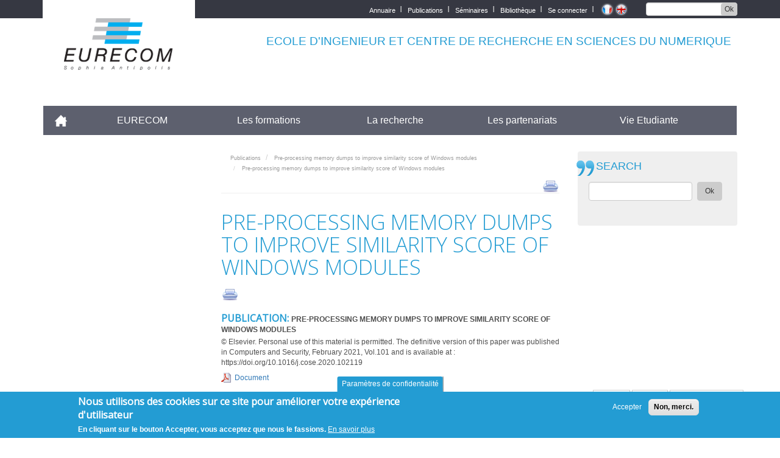

--- FILE ---
content_type: text/html; charset=UTF-8
request_url: https://www.eurecom.fr/fr/publication/6407/copyright
body_size: 15093
content:
<!DOCTYPE html>
<html  lang="fr" dir="ltr" prefix="content: http://purl.org/rss/1.0/modules/content/  dc: http://purl.org/dc/terms/  foaf: http://xmlns.com/foaf/0.1/  og: http://ogp.me/ns#  rdfs: http://www.w3.org/2000/01/rdf-schema#  schema: http://schema.org/  sioc: http://rdfs.org/sioc/ns#  sioct: http://rdfs.org/sioc/types#  skos: http://www.w3.org/2004/02/skos/core#  xsd: http://www.w3.org/2001/XMLSchema# ">
  <head>
    <meta charset="utf-8" />
<meta name="Generator" content="Drupal 9 (https://www.drupal.org)" />
<meta name="MobileOptimized" content="width" />
<meta name="HandheldFriendly" content="true" />
<meta name="viewport" content="width=device-width, initial-scale=1.0" />
<style>div#sliding-popup, div#sliding-popup .eu-cookie-withdraw-banner, .eu-cookie-withdraw-tab {background: #239CD3} div#sliding-popup.eu-cookie-withdraw-wrapper { background: transparent; } #sliding-popup h1, #sliding-popup h2, #sliding-popup h3, #sliding-popup p, #sliding-popup label, #sliding-popup div, .eu-cookie-compliance-more-button, .eu-cookie-compliance-secondary-button, .eu-cookie-withdraw-tab { color: #ffffff;} .eu-cookie-withdraw-tab { border-color: #ffffff;}</style>
<link rel="icon" href="/fr/publication/6407/themes/custom/eurecom/favicon.ico" type="image/vnd.microsoft.icon" />
<link rel="alternate" hreflang="fr" href="https://www.eurecom.fr/fr/publication/6407" />
<link rel="alternate" hreflang="en" href="https://www.eurecom.fr/en/publication/6407" />
<link rel="canonical" href="https://www.eurecom.fr/fr/publication/6407" />
<link rel="shortlink" href="https://www.eurecom.fr/fr/node/4901670" />
<script src="/fr/publication/6407/sites/default/files/google_tag/eurecom_gtm_5qzphk2/google_tag.script.js?t8vc7f" defer></script>

    <title>Pre-processing memory dumps to improve similarity score of Windows modules | EURECOM</title>
    <link rel="stylesheet" media="all" href="/fr/publication/6407/core/modules/system/css/components/align.module.css?t8vc7f" />
<link rel="stylesheet" media="all" href="/fr/publication/6407/core/modules/system/css/components/fieldgroup.module.css?t8vc7f" />
<link rel="stylesheet" media="all" href="/fr/publication/6407/core/modules/system/css/components/container-inline.module.css?t8vc7f" />
<link rel="stylesheet" media="all" href="/fr/publication/6407/core/modules/system/css/components/clearfix.module.css?t8vc7f" />
<link rel="stylesheet" media="all" href="/fr/publication/6407/core/modules/system/css/components/details.module.css?t8vc7f" />
<link rel="stylesheet" media="all" href="/fr/publication/6407/core/modules/system/css/components/hidden.module.css?t8vc7f" />
<link rel="stylesheet" media="all" href="/fr/publication/6407/core/modules/system/css/components/item-list.module.css?t8vc7f" />
<link rel="stylesheet" media="all" href="/fr/publication/6407/core/modules/system/css/components/js.module.css?t8vc7f" />
<link rel="stylesheet" media="all" href="/fr/publication/6407/core/modules/system/css/components/nowrap.module.css?t8vc7f" />
<link rel="stylesheet" media="all" href="/fr/publication/6407/core/modules/system/css/components/position-container.module.css?t8vc7f" />
<link rel="stylesheet" media="all" href="/fr/publication/6407/core/modules/system/css/components/progress.module.css?t8vc7f" />
<link rel="stylesheet" media="all" href="/fr/publication/6407/core/modules/system/css/components/reset-appearance.module.css?t8vc7f" />
<link rel="stylesheet" media="all" href="/fr/publication/6407/core/modules/system/css/components/resize.module.css?t8vc7f" />
<link rel="stylesheet" media="all" href="/fr/publication/6407/core/modules/system/css/components/sticky-header.module.css?t8vc7f" />
<link rel="stylesheet" media="all" href="/fr/publication/6407/core/modules/system/css/components/system-status-counter.css?t8vc7f" />
<link rel="stylesheet" media="all" href="/fr/publication/6407/core/modules/system/css/components/system-status-report-counters.css?t8vc7f" />
<link rel="stylesheet" media="all" href="/fr/publication/6407/core/modules/system/css/components/system-status-report-general-info.css?t8vc7f" />
<link rel="stylesheet" media="all" href="/fr/publication/6407/core/modules/system/css/components/tablesort.module.css?t8vc7f" />
<link rel="stylesheet" media="all" href="/fr/publication/6407/core/modules/system/css/components/tree-child.module.css?t8vc7f" />
<link rel="stylesheet" media="all" href="/fr/publication/6407/modules/contrib/eu_cookie_compliance/css/eu_cookie_compliance.css?t8vc7f" />
<link rel="stylesheet" media="all" href="/fr/publication/6407/sites/default/files/css/responsive_menu_breakpoint.css?t8vc7f" />
<link rel="stylesheet" media="all" href="/fr/publication/6407/libraries/mmenu/dist/mmenu.css?t8vc7f" />
<link rel="stylesheet" media="all" href="/fr/publication/6407/modules/contrib/responsive_menu/css/responsive_menu.css?t8vc7f" />
<link rel="stylesheet" media="all" href="/fr/publication/6407/modules/contrib/colorbox/styles/default/colorbox_style.css?t8vc7f" />
<link rel="stylesheet" media="all" href="/fr/publication/6407/themes/custom/eurecom/css/style.css?t8vc7f" />
<link rel="stylesheet" media="all" href="/fr/publication/6407/themes/custom/eurecom/dist/css/bootstrap.css?t8vc7f" />
<link rel="stylesheet" media="all" href="/fr/publication/6407/themes/custom/eurecom/css/colors.css?t8vc7f" />
<link rel="stylesheet" media="all" href="/fr/publication/6407/themes/custom/eurecom/css/spacing.css?t8vc7f" />
<link rel="stylesheet" media="all" href="/fr/publication/6407/themes/custom/eurecom/css/typography.css?t8vc7f" />
<link rel="stylesheet" media="all" href="/fr/publication/6407/themes/custom/eurecom/css/sushi.css?t8vc7f" />
<link rel="stylesheet" media="all" href="/fr/publication/6407/themes/custom/eurecom/css/menus.css?t8vc7f" />
<link rel="stylesheet" media="all" href="/fr/publication/6407/themes/custom/eurecom/css/publications.css?t8vc7f" />
<link rel="stylesheet" media="all" href="/fr/publication/6407/themes/custom/eurecom/css/publication-facets.css?t8vc7f" />
<link rel="stylesheet" media="all" href="/fr/publication/6407/themes/custom/eurecom/css/people.css?t8vc7f" />
<link rel="stylesheet" media="all" href="/fr/publication/6407/themes/custom/eurecom/css/override.css?t8vc7f" />
<link rel="stylesheet" media="all" href="/fr/publication/6407/themes/custom/eurecom/dist/css/style.css?t8vc7f" />
<link rel="stylesheet" media="all" href="//fonts.googleapis.com/css?family=Open+Sans:300,400" />
<link rel="stylesheet" media="print" href="/fr/publication/6407/themes/custom/eurecom/css/print.css?t8vc7f" />

    
  </head>
  <body class="path-fr page-node-type-publication has-glyphicons">
    <a href="#main-content" class="visually-hidden focusable skip-link">
      Aller au contenu principal
    </a>
    <noscript><iframe src="https://www.googletagmanager.com/ns.html?id=GTM-5QZPHK2" height="0" width="0" style="display:none;visibility:hidden"></iframe></noscript>
      <div class="dialog-off-canvas-main-canvas" data-off-canvas-main-canvas>
    
<div id="page-wrapper" class="internal-page">
    <div id="page">

    <section class="top-header-page">
                                            <div class="container">
                  <div class="region region-top-header">
    <section class="views-exposed-form block block-views block-views-exposed-filter-blocksite-search-page-1 clearfix" data-drupal-selector="views-exposed-form-site-search-page-1" id="block-exposedformsite-searchpage-1">
  
    

      <form action="/fr/search" method="get" id="views-exposed-form-site-search-page-1" accept-charset="UTF-8">
  <div class="form--inline form-inline clearfix">
  <div class="form-item js-form-item form-type-textfield js-form-type-textfield form-item-search-api-fulltext js-form-item-search-api-fulltext form-group">
      <label for="edit-search-api-fulltext" class="control-label">SEARCH</label>
  
  
  <input data-drupal-selector="edit-search-api-fulltext" class="form-text form-control" type="text" id="edit-search-api-fulltext" name="search_api_fulltext" value="" size="30" maxlength="128" />

  
  
  </div>
<div data-drupal-selector="edit-actions" class="form-actions form-group js-form-wrapper form-wrapper" id="edit-actions"><button data-drupal-selector="edit-submit-site-search" class="button js-form-submit form-submit btn-default btn" type="submit" id="edit-submit-site-search" value="Ok">Ok</button></div>

</div>

</form>

  </section>

<section class="language-switcher-language-url block block-language block-language-blocklanguage-interface clearfix" id="block-selecteurdelangue" role="navigation">
  
    

      <ul class="links"><li hreflang="fr" data-drupal-link-system-path="node/4901670" class="fr"><a href="/fr/publication/6407" class="language-link use-ajax" hreflang="fr" data-drupal-link-system-path="node/4901670" data-dialog-type="colorbox" data-dialog-options="{&quot;width&quot;:75,&quot;dialogClass&quot;:&quot;customE&quot;}">    <img class="language-icon img-responsive" src="/fr/publication/6407/themes/custom/eurecom/flags/fr.png" width="16" height="12" alt="French" title="French" loading="lazy" typeof="foaf:Image" />

</a></li><li hreflang="en" data-drupal-link-system-path="node/4901670" class="en"><a href="/en/publication/6407" class="language-link use-ajax" hreflang="en" data-drupal-link-system-path="node/4901670" data-dialog-type="colorbox" data-dialog-options="{&quot;width&quot;:75,&quot;dialogClass&quot;:&quot;customE&quot;}">    <img class="language-icon img-responsive" src="/fr/publication/6407/themes/custom/eurecom/flags/en.png" width="16" height="12" alt="English" title="English" loading="lazy" typeof="foaf:Image" />

</a></li></ul>
  </section>

<nav role="navigation" aria-labelledby="block-topmenu-menu" id="block-topmenu">
            
  <h2 class="visually-hidden" id="block-topmenu-menu">Top menu</h2>
  

        
              <ul class="menu nav">
                            <li>
        <a href="/fr/directory" data-drupal-link-system-path="directory">Annuaire</a>
                  </li>
                        <li>
        <a href="/fr/publication" data-drupal-link-system-path="publication">Publications</a>
                  </li>
                        <li>
        <a href="/fr/seminar" data-drupal-link-system-path="seminar">Séminaires</a>
                  </li>
                        <li>
        <a href="/fr/vie-etudiante/bibliotheque" data-drupal-link-system-path="node/96">Bibliothèque</a>
                  </li>
                        <li>
        <a href="/fr/user/login" data-drupal-link-system-path="user/login">Se connecter</a>
                  </li>
        </ul>
  


  </nav>

  </div>

              </div>
                          </section>

     <header class="container" role="heading">
                  
              <div class="region region-header">
          <a class="logo navbar-btn pull-left" href="/fr" title="Accueil" rel="home">
      <img src="/fr/themes/custom/eurecom/images/EURECOM_logo_250x118.png" alt="Accueil" />
    </a>
          <p class="navbar-text">ECOLE D'INGENIEUR ET CENTRE DE RECHERCHE EN SCIENCES DU NUMERIQUE</p>
  
  </div>


                       </header>



          <section class="navbar navbar-default container" id="navbar" role="banner">
            <div class="navbar-header">
          <div class="region region-navigation">
    <section id="block-horizontalmenu" class="block block-responsive-menu block-responsive-menu-horizontal-menu clearfix">
  
    

      <nav class="responsive-menu-block-wrapper">
  
              <ul id="horizontal-menu" class="horizontal-menu">
                    <li class="menu-item">
        <a href="/fr" data-drupal-link-system-path="&lt;front&gt;">Accueil</a>
              </li>
                <li class="menu-item menu-item--collapsed">
        <a href="/fr/eurecom/presentation" data-drupal-link-system-path="node/13">EURECOM</a>
              </li>
                <li class="menu-item menu-item--collapsed">
        <a href="/fr/les-formations" data-drupal-link-system-path="node/100">Les formations</a>
              </li>
                <li class="menu-item menu-item--collapsed">
        <a href="/fr/la-recherche" data-drupal-link-system-path="node/148">La recherche</a>
              </li>
                <li class="menu-item menu-item--collapsed">
        <a href="/fr/nos-partenaires/politique-de-partenariat" data-drupal-link-system-path="node/216">Les partenariats</a>
              </li>
                <li class="menu-item menu-item--collapsed">
        <a href="/fr/vie-etudiante" data-drupal-link-system-path="node/9">Vie Etudiante</a>
              </li>
        </ul>
  


</nav>
  </section>

<section id="block-responsivemenumobileicon" class="responsive-menu-toggle-wrapper responsive-menu-toggle block block-responsive-menu block-responsive-menu-toggle clearfix">
  
    

      <a id="toggle-icon" class="toggle responsive-menu-toggle-icon" title="Menu" href="#off-canvas">
  <span class="icon"></span><span class="label">Menu</span>
</a>
  </section>


  </div>

                      </div>

                      </section>
  

          
  <div role="main" class="main-container container js-quickedit-main-content">
    <div class="row">

                              <aside class="col-md-3" role="complementary">
            
          </aside>
              
                  <section class="col-md-6 content">

                                      <div class="highlighted">  <div class="region region-highlighted">
        <ol class="breadcrumb">
          <li >
                  <a href="/fr/publication">Publications</a>
              </li>
          <li >
                  <a href="/fr/publication/6407">Pre-processing memory dumps to improve similarity score of Windows modules</a>
              </li>
          <li  class="active">
                  Pre-processing memory dumps to improve similarity score of Windows modules
              </li>
      </ol>

<section id="block-tools" class="block block-block-content block-block-content1ada5489-8983-4e21-8f8b-98beadc55465 clearfix">
  
    

      
            <div class="field field--name-body field--type-text-with-summary field--label-hidden field--item"><div class="tools"><a class="print" href="javascript:window.print();">print</a></div>
</div>
      
  </section>


  </div>
</div>
                  
                
                
                
                          <a id="main-content"></a>
            <div class="region region-content">
    <div data-drupal-messages-fallback class="hidden"></div>    <h1 class="page-header">
<span>Pre-processing memory dumps to improve similarity score of Windows modules</span>
</h1>

          <article class="copyright-publication">
        
        <a href="javascript:print();" class="print">&nbsp;</a>

      
              <h2> PUBLICATION: 
<span>Pre-processing memory dumps to improve similarity score of Windows modules</span>

        </h2>
            

      
        
       <p>© Elsevier. Personal use of this material is permitted. The definitive version of this paper was published in Computers and Security, February 2021, Vol.101 and is available at : https://doi.org/10.1016/j.cose.2020.102119</p>
        
	     <p><a class="documents document" href="/publication/6407/download/sec-publi-6407.pdf">Document</a></p>
    </article>


  </div>

              </section>

                              <aside class="col-md-3" role="complementary">
              <div class="region region-sidebar-second">
    <section class="views-exposed-form block block-views block-views-exposed-filter-blocksite-search-page-1 clearfix" data-drupal-selector="views-exposed-form-site-search-page-1" id="block-exposedformsite-searchpage-1-2">
  
    

      <form action="/fr/search" method="get" id="views-exposed-form-site-search-page-1" accept-charset="UTF-8">
  <div class="form--inline form-inline clearfix">
  <div class="form-item js-form-item form-type-textfield js-form-type-textfield form-item-search-api-fulltext js-form-item-search-api-fulltext form-group">
      <label for="edit-search-api-fulltext--2" class="control-label">SEARCH</label>
  
  
  <input data-drupal-selector="edit-search-api-fulltext" class="form-text form-control" type="text" id="edit-search-api-fulltext--2" name="search_api_fulltext" value="" size="30" maxlength="128" />

  
  
  </div>
<div data-drupal-selector="edit-actions" class="form-actions form-group js-form-wrapper form-wrapper" id="edit-actions--2"><button data-drupal-selector="edit-submit-site-search-2" class="button js-form-submit form-submit btn-default btn" type="submit" id="edit-submit-site-search--2" value="Ok">Ok</button></div>

</div>

</form>

  </section>


  </div>

          </aside>
                  </div>
  </div>


                            <div class="bottom-page">
              <div class="container">
                  <div class="region region-bottom">
    <nav role="navigation" aria-labelledby="block-bottomlinks-menu" id="block-bottomlinks">
            
  <h2 class="visually-hidden" id="block-bottomlinks-menu">Bottom links</h2>
  

        
              <ul class="menu nav">
                            <li>
        <a href="/fr/acces" data-drupal-link-system-path="node/251">Plan &amp; accès</a>
                  </li>
                        <li>
        <a href="/fr/infos-pratiques">Outils EURECOM</a>
                  </li>
                        <li>
        <a href="/fr/mentions-legales" data-drupal-link-system-path="node/281">Mentions Légales</a>
                  </li>
                        <li>
        <a href="/fr/publication/all" data-drupal-link-system-path="publication/all" class="use-ajax" data-dialog-type="colorbox" data-dialog-options="{&quot;width&quot;:75,&quot;dialogClass&quot;:&quot;customE&quot;}">Les publications</a>
                  </li>
                        <li>
        <a href="/fr/seminar" data-drupal-link-system-path="seminar">Les séminaires</a>
                  </li>
        </ul>
  


  </nav>
<section id="block-mentionslegalesresponsive" class="block block-block-content block-block-content5a711301-8f71-4acb-b541-662d79499ff6 clearfix">
  
    

      
            <div class="field field--name-body field--type-text-with-summary field--label-hidden field--item"><p><a href="/fr/mentions-legales">Mentions Légales</a></p>
</div>
      
  </section>


  </div>

                  <div class="social-links">
                     	<a target="_blank" href="https://www.topuniversities.com/qs-stars#sorting=overall+country=+rating=+order=desc+orderby=uni+search=eurecom" style="position:relative;top:-3px;left:10px;">
                        <img src="/themes/custom/eurecom/images/uni-overall-5star2.png" style="border:1px solid #CCCCCC; background: white">
                      </a>
                      <a target="_blank" href="http://www.mines-telecom.fr" style="position:relative;top:-3px;left:10px;">
                        <img src="/themes/custom/eurecom/images/mines.png" style="border:1px solid #CCCCCC; background: white">
                      </a>
                      <a target="_blank" href="http://www.instituts-carnot.eu/" style="position:relative;top:-3px;left:10px;">
                        <img src="/themes/custom/eurecom/images/carnot.png" style="border:1px solid #CCCCCC; background: white">
                      </a>
                    </div>
              </div>
          </div>
              
      <footer class="footer" role="contentinfo">

        <div id="block-node-0" class="clear-block block block-node container">
          <div class="content"><a href="/rss.xml" class="feed-icon"><img src="/themes/custom/eurecom/images/feed.png" alt="Syndiquer le contenu" title="Syndiquer" width="16" height="16"></a></div>
        </div>

        <div class="container">
              <div class="region region-footer">
    <nav role="navigation" aria-labelledby="block-mainmenufr-3-menu" id="block-mainmenufr-3">
            
  <h2 class="visually-hidden" id="block-mainmenufr-3-menu">Main Menu Final</h2>
  

        
              <ul class="menu nav">
                            <li>
        <a href="/fr" data-drupal-link-system-path="&lt;front&gt;">Accueil</a>
                  </li>
                        <li class="expanded">
            <a href="/fr/eurecom/presentation" class="dropdown-toggle">EURECOM </a>
                                  <ul>
                            <li>
        <a href="/fr/eurecom/presentation" data-drupal-link-system-path="node/13">Présentation</a>
                  </li>
                        <li>
        <a href="/fr/eurecom/espace-presse" data-drupal-link-system-path="node/4801904">Espace presse</a>
                  </li>
                        <li>
        <a href="/fr/eurecom/eurecom-recrute" data-drupal-link-system-path="node/4801600">EURECOM recrute</a>
                  </li>
                        <li>
        <a href="/fr/eurecom-appels-doffres" data-drupal-link-system-path="node/2097178">EURECOM Appels d&#039;offres</a>
                  </li>
        </ul>
  
            </li>
                        <li class="expanded">
            <a href="/fr/les-formations" class="dropdown-toggle">Les formations </a>
                                  <ul>
                            <li>
        <a href="/fr/les-formations/choisir-eurecom" data-drupal-link-system-path="node/332">Choisir EURECOM</a>
                  </li>
                        <li>
        <a href="/fr/les-formations/calendrier-scolarite" data-drupal-link-system-path="node/333">Calendrier académique</a>
                  </li>
                        <li>
        <a href="/fr/les-formations/admission" data-drupal-link-system-path="node/4816178">Admission</a>
                  </li>
                        <li>
        <a href="/fr/les-formations/frais-de-scolarite" data-drupal-link-system-path="node/4828702">Frais de scolarité</a>
                  </li>
                        <li>
        <a href="/fr/les-formations/bourses" data-drupal-link-system-path="node/4788245">Bourses</a>
                  </li>
                        <li>
        <a href="/fr/teaching/cooperation" data-drupal-link-system-path="node/415">Coopération internationale</a>
                  </li>
                        <li>
        <a href="/fr/les-formations/diplome-ingenieur-eurecom" data-drupal-link-system-path="node/1620554">Diplôme Ingénieur EURECOM</a>
                  </li>
                        <li>
        <a href="/fr/les-formations/diplome-dingenieur-specialise-titre-cti-bac6" data-drupal-link-system-path="node/530">Ingénieur Spécialisé</a>
                  </li>
                        <li>
        <a href="/fr/les-formations/master-en-informatique" data-drupal-link-system-path="node/128">Master en Informatique</a>
                  </li>
                        <li>
        <a href="/fr/les-formations/master-en-reseaux-et-telecommunication" data-drupal-link-system-path="node/1620553">Master en Réseaux et Télécommunication</a>
                  </li>
                        <li>
        <a href="/fr/les-formations/european-double-master-degrees" data-drupal-link-system-path="node/1183">Masters européens en double diplome</a>
                  </li>
                        <li>
        <a href="/fr/les-formations/programme-doctoral" data-drupal-link-system-path="node/138">Programme Doctoral</a>
                  </li>
                        <li>
        <a href="/fr/les-formations/metiers-et-debouches" data-drupal-link-system-path="node/146">Métiers et débouchés</a>
                  </li>
                        <li>
        <span>Cours</span>
                  </li>
                        <li>
        <a href="/fr/faq" data-drupal-link-system-path="faq">FAQ</a>
                  </li>
        </ul>
  
            </li>
                        <li class="expanded">
            <a href="/fr/la-recherche" class="dropdown-toggle">La recherche </a>
                                  <ul>
                            <li>
        <a href="/fr/la-recherche/resultats-de-la-recherche" data-drupal-link-system-path="node/152">Résultats de la recherche</a>
                  </li>
                        <li>
        <a href="/fr/la-recherche/departement-data-science" data-drupal-link-system-path="node/176">Département Data Science</a>
                  </li>
                        <li>
        <a href="/fr/la-recherche/departement-systemes-de-communication" data-drupal-link-system-path="node/194">Département Systèmes de communication</a>
                  </li>
                        <li>
        <a href="/fr/la-recherche/departement-securite-numerique" data-drupal-link-system-path="node/164">Département Sécurité numérique</a>
                  </li>
                        <li>
        <a href="/fr/la-recherche/laboratoire-telecom-paris" data-drupal-link-system-path="node/208">Laboratoires Telecom Paris</a>
                  </li>
                        <li>
        <a href="/fr/la-recherche/les-forces-de-recherche" data-drupal-link-system-path="node/377">Les équipes</a>
                  </li>
        </ul>
  
            </li>
                        <li class="expanded">
            <a href="/fr/nos-partenaires/politique-de-partenariat" class="dropdown-toggle">Les partenariats </a>
                                  <ul>
                            <li>
        <a href="/fr/nos-partenaires" data-drupal-link-system-path="node/210">Les membres du GIE EURECOM</a>
                  </li>
                        <li>
        <a href="/fr/nos-partenaires/types-de-collaboration-0" data-drupal-link-system-path="node/411">Types de collaboration</a>
                  </li>
                        <li>
        <a href="/fr/les-partenariats/rencontrez-nos-etudiants" data-drupal-link-system-path="node/4788264">Rencontrez nos étudiants</a>
                  </li>
        </ul>
  
            </li>
                        <li class="expanded">
            <a href="/fr/vie-etudiante" class="dropdown-toggle">Vie Etudiante </a>
                                  <ul>
                            <li>
        <a href="/fr/vie-etudiante" data-drupal-link-system-path="node/9">Guide de l&#039;étudiant</a>
                  </li>
                        <li>
        <a href="/fr/vie-etudiante/bureau-des-eleves" data-drupal-link-system-path="node/74">Vie associative</a>
                  </li>
                        <li>
        <a href="/fr/vie-etudiante/parrains-de-promotion" data-drupal-link-system-path="node/84">Parrains de promotion</a>
                  </li>
                        <li>
        <a href="/fr/vie-etudiante/anciens-eleves" data-drupal-link-system-path="node/88">Anciens élèves</a>
                  </li>
        </ul>
  
            </li>
        </ul>
  


  </nav>

  </div>


        </div>

        <div class="footer-address container">
                <div class="credits">
                  Crédits <a href="http://www.indigen.com" target="_blank">indigen</a>
                </div>
                <span class="vcard" itemscope="" itemtype="http://data-vocabulary.org/Organization">
                  <a class="fn org url" href="http://www.eurecom.fr/" itemprop="name">EURECOM</a><br>
                  <span class="adr" itemprop="address" itemscope="" itemtype="http://data-vocabulary.org/Address"><span class="street-address" itemprop="street-address">Campus SophiaTech, <br>
                  450 Route des Chappes, </span> <span class="postal-code">06410</span> <span class="locality" itemprop="locality">Biot</span>, <span class="country-name">FRANCE</span><br>
                  Tél. : <span class="tel" itemprop="tel">+33 (0)4 93 00 81 00</span> - Fax : +33 (0)4 93 00 82 00<br>
                  <div class="geo">GPS: <span class="geo"><span class="latitude">43.614376</span>, <span class="longitude">7.070450‎</span></span> / <span>+43° 36' 51.75", +7° 4' 13.62"</span></div>
                  </span>
                </span>
            </div>


    </footer>
  
    </div>
</div>

  </div>

    <div class="off-canvas-wrapper"><div id="off-canvas">
              <ul>
                    <li class="menu-item--_43cefba-c908-4aa8-a64e-ecb813504402 menu-name--main-menu-fr">
        <a href="/fr" data-drupal-link-system-path="&lt;front&gt;">Accueil</a>
              </li>
                <li class="menu-item--c75f7584-c5e0-43c8-a4a8-f6caa1abac0b menu-name--main-menu-fr">
        <a href="/fr/eurecom/presentation" data-drupal-link-system-path="node/13">EURECOM</a>
                                <ul>
                    <li class="menu-item--ad77c6ab-9aa3-4ce9-9917-aafadc7351fc menu-name--main-menu-fr">
        <a href="/fr/eurecom/presentation" data-drupal-link-system-path="node/13">Présentation</a>
                                <ul>
                    <li class="menu-item--_39d1dba-0539-4e8b-ab0b-a708d4e267cf menu-name--main-menu-fr">
        <a href="/fr/eurecom/visite-virtuelle" data-drupal-link-system-path="node/104993">Visite virtuelle du campus</a>
              </li>
                <li class="menu-item--bc030738-67be-4aba-9973-b68a77e97221 menu-name--main-menu-fr">
        <a href="/fr/eurecom/presentation/le-mot-du-directeur" data-drupal-link-system-path="node/19">Le mot du directeur</a>
              </li>
                <li class="menu-item--_a61d99b-757a-45d1-be49-27a1a9d5848a menu-name--main-menu-fr">
        <a href="/fr/eurecom/presentation/ouverture-linternational" data-drupal-link-system-path="node/34">Ouverture à l&#039;International</a>
              </li>
                <li class="menu-item--_eb1a57d-2731-491f-8feb-44d1b311848b menu-name--main-menu-fr">
        <a href="/fr/eurecom/presentation/classements-et-reconnaissances" data-drupal-link-system-path="node/598">Classements et reconnaissances</a>
              </li>
                <li class="menu-item--f2f8c5dd-7ddf-4f1d-8324-453ccf5d37a4 menu-name--main-menu-fr">
        <a href="/fr/eurecom/presentation/implantation-sophia-antipolis" data-drupal-link-system-path="node/30">Implantation à Sophia-Antipolis</a>
              </li>
                <li class="menu-item--dcbf1f69-1ed0-45e7-8e7b-ebb4cbaf8c95 menu-name--main-menu-fr">
        <a href="/fr/eurecom/presentation/historique" data-drupal-link-system-path="node/21">Un peu d&#039;histoire</a>
              </li>
                <li class="menu-item--cd94c6ea-3328-469d-84da-5e8ca0ed9c6d menu-name--main-menu-fr">
        <a href="/fr/eurecom/presentation/demarche-qualite" data-drupal-link-system-path="node/4794373">Démarche qualité</a>
              </li>
                <li class="menu-item--_1045def-9c17-4103-9f00-af323ae55efa menu-name--main-menu-fr">
        <a href="/fr/eurecom/presentation/egalite-femmes-hommes" data-drupal-link-system-path="node/1793732">Egalité femmes-hommes</a>
              </li>
                <li class="menu-item--_9280aa3-a269-4153-b2f5-8e7cc2e5eae4 menu-name--main-menu-fr">
        <a href="/fr/eurecom/presentation/politique-handicap" data-drupal-link-system-path="node/3977694">Politique Handicap</a>
              </li>
                <li class="menu-item--_dc71629-acfa-4197-97fe-b66cde20bb52 menu-name--main-menu-fr">
        <a href="/fr/eurecom/presentation/prevenir-les-violences-sexuelles-et-sexistes" data-drupal-link-system-path="node/4799926">Prévention VSS</a>
              </li>
                <li class="menu-item--_0e5f16f-6ead-4065-bb23-ab12928d7336 menu-name--main-menu-fr">
        <a href="/fr/eurecom/presentation/contacts" data-drupal-link-system-path="node/23">Contacts</a>
              </li>
        </ul>
  
              </li>
                <li class="menu-item--_ea7f3dc-1e6d-4945-8ab5-2cb27d243471 menu-name--main-menu-fr">
        <a href="/fr/eurecom/espace-presse" data-drupal-link-system-path="node/4801904">Espace presse</a>
                                <ul>
                    <li class="menu-item--_6cc297b-f5e2-4104-847a-47b4d4560376 menu-name--main-menu-fr">
        <a href="/fr/eurecom/media/reseaux-sociaux-0" title="Réseaux sociaux" data-drupal-link-system-path="node/275">Réseaux sociaux</a>
              </li>
                <li class="menu-item--_eccdf2a-a85d-4386-9d60-d540932c6250 menu-name--main-menu-fr">
        <a href="/fr/eurecom/media/brochures" data-drupal-link-system-path="node/52">Brochures</a>
              </li>
                <li class="menu-item--_fcac71d-1d9c-42ba-9dab-c9ae76aa8c0d menu-name--main-menu-fr">
        <a href="/fr/eurecom/espace-communication/communiques" data-drupal-link-system-path="node/60">Communiqués</a>
              </li>
                <li class="menu-item--_bdd058f-546b-457f-8f23-06a3982c0e87 menu-name--main-menu-fr">
        <a href="/fr/eurecom/media/news" data-drupal-link-system-path="eurecom/media/news">Actualités</a>
              </li>
                <li class="menu-item--d0ab519e-df1d-4c04-b0c7-4d5e1f824d74 menu-name--main-menu-fr">
        <a href="/fr/eurecom/newsroom/eurecom-research-blog" data-drupal-link-system-path="node/4801905">EURECOM Research Blog</a>
              </li>
                <li class="menu-item--_314a3ca-ce2d-4a3f-ad23-c935bf219aaf menu-name--main-menu-fr">
        <a href="/fr/eurecom/newsroom/eurecom-sur-imtech" data-drupal-link-system-path="node/1265">EURECOM on I&#039;MTech Blog</a>
              </li>
        </ul>
  
              </li>
                <li class="menu-item--_9a5c526-0e60-4192-9f30-da6022db22aa menu-name--main-menu-fr">
        <a href="/fr/eurecom/eurecom-recrute" data-drupal-link-system-path="node/4801600">EURECOM recrute</a>
                                <ul>
                    <li class="menu-item--_7e7c922-2aaa-45b3-9a94-8bc420d1e50b menu-name--main-menu-fr">
        <a href="/fr/eurecom/eurecom-recrute/offres-d-emploi" data-drupal-link-system-path="eurecom/eurecom-recrute/offres-d-emploi">Offres d’emploi</a>
              </li>
        </ul>
  
              </li>
                <li class="menu-item--cf50fbe1-7954-4fb0-b4e3-87504470edc6 menu-name--main-menu-fr">
        <a href="/fr/eurecom-appels-doffres" data-drupal-link-system-path="node/2097178">EURECOM Appels d&#039;offres</a>
              </li>
        </ul>
  
              </li>
                <li class="menu-item--_dcef1db-5809-40a2-a9af-a90a20ce3118 menu-name--main-menu-fr">
        <a href="/fr/les-formations" data-drupal-link-system-path="node/100">Les formations</a>
                                <ul>
                    <li class="menu-item--cdf70f5d-d67e-4791-acdb-481215f02857 menu-name--main-menu-fr">
        <a href="/fr/les-formations/choisir-eurecom" data-drupal-link-system-path="node/332">Choisir EURECOM</a>
              </li>
                <li class="menu-item--_0283fb8-e266-4302-98bb-c7fba9cbccca menu-name--main-menu-fr">
        <a href="/fr/les-formations/calendrier-scolarite" data-drupal-link-system-path="node/333">Calendrier académique</a>
              </li>
                <li class="menu-item--_0a6984b-75f4-4923-9682-c87af4eb24e8 menu-name--main-menu-fr">
        <a href="/fr/les-formations/admission" data-drupal-link-system-path="node/4816178">Admission</a>
                                <ul>
                    <li class="menu-item--_80c9ad9-8a9b-42a2-b6f5-3427af4d6f43 menu-name--main-menu-fr">
        <a href="/fr/les-formations/admission/comment-candidater" data-drupal-link-system-path="node/4817122">Comment candidater ?</a>
              </li>
                <li class="menu-item--_da75d9d-60e5-4fc9-a307-fd297c1ee956 menu-name--main-menu-fr">
        <a href="/fr/les-formations/admission/documents-fournir" data-drupal-link-system-path="node/4817123">Documents à fournir</a>
              </li>
                <li class="menu-item--_16042d2-b48e-4f54-9f75-5febb3c73871 menu-name--main-menu-fr">
        <a href="/fr/les-formations/admission/conditions-deligibilite" data-drupal-link-system-path="node/4825725">Conditions d&#039;éligibilité</a>
              </li>
                <li class="menu-item--c2ede1a2-13d5-42b9-8c9c-db80db8d7ea7 menu-name--main-menu-fr">
        <a href="/fr/les-formations/admission/competences-linguistiques-anglais" data-drupal-link-system-path="node/4817109">Compétence linguistique - Anglais</a>
              </li>
                <li class="menu-item--_6f2d75c-6242-4112-9e52-0f3b31086ff3 menu-name--main-menu-fr">
        <a href="/fr/les-formations/admission/competence-linguistique-francais" data-drupal-link-system-path="node/4817121">Compétence linguistique - Français</a>
              </li>
                <li class="menu-item--e6e2a7e4-ef11-47e7-8c33-8dad84e2677b menu-name--main-menu-fr">
        <a href="/fr/les-formations/admission/dates-limites" data-drupal-link-system-path="node/4817110">Candidatures dates limites</a>
              </li>
        </ul>
  
              </li>
                <li class="menu-item--a09a119c-b74a-4778-bd26-e3c273bfd78f menu-name--main-menu-fr">
        <a href="/fr/les-formations/frais-de-scolarite" data-drupal-link-system-path="node/4828702">Frais de scolarité</a>
                                <ul>
                    <li class="menu-item--ee29b5a0-769f-4964-a24a-7a5a300430dc menu-name--main-menu-fr">
        <a href="/fr/les-formations/frais-de-scolarite/echelonnements" data-drupal-link-system-path="node/4828708">Echelonnements</a>
              </li>
        </ul>
  
              </li>
                <li class="menu-item--_ec3b221-148a-476c-83ca-dbaa51b85680 menu-name--main-menu-fr">
        <a href="/fr/les-formations/bourses" data-drupal-link-system-path="node/4788245">Bourses</a>
              </li>
                <li class="menu-item--d4ea2f50-da8f-40fe-88bc-6c711f9a700a menu-name--main-menu-fr">
        <a href="/fr/teaching/cooperation" data-drupal-link-system-path="node/415">Coopération internationale</a>
                                <ul>
                    <li class="menu-item--_1b2f727-81b9-4669-8139-d838e842d740 menu-name--main-menu-fr">
        <a href="/fr/les-formations/cooperation-internationale/programme-erasmus" data-drupal-link-system-path="node/688">Partenaires académiques</a>
              </li>
                <li class="menu-item--_6403ae1-3c7c-4278-a128-15262c9f4451 menu-name--main-menu-fr">
        <a href="/fr/les-formations/cooperation-internationale/venir-eurecom" data-drupal-link-system-path="node/4842981">Venir à EURECOM</a>
              </li>
                <li class="menu-item--da1361dc-8a56-4a87-8b7f-65d3e8ce01e4 menu-name--main-menu-fr">
        <a href="/fr/les-formations/cooperation-internationale/partir-letranger" data-drupal-link-system-path="node/4842982">Partir à l’étranger</a>
              </li>
        </ul>
  
              </li>
                <li class="menu-item--_136312f-ac58-44b8-8469-7aaac9634c63 menu-name--main-menu-fr">
        <a href="/fr/les-formations/diplome-ingenieur-eurecom" data-drupal-link-system-path="node/1620554">Diplôme Ingénieur EURECOM</a>
                                <ul>
                    <li class="menu-item--ecf2f564-9ce9-48bf-b2ff-c9e97ffd907e menu-name--main-menu-fr">
        <a href="/fr/les-formations/diplome-ingenieur-eurecom/admissions-post-prepa" data-drupal-link-system-path="node/1620555">Admissions Post Prépa</a>
              </li>
                <li class="menu-item--_0d411aa-0da6-40c7-a0d5-bdb46478def1 menu-name--main-menu-fr">
        <a href="/fr/les-formations/diplome-ingenieur-eurecom/admissions-paralleles" data-drupal-link-system-path="node/1620556">Admissions parallèles</a>
              </li>
                <li class="menu-item--a0f240b5-f8bc-4e08-a720-cd292893e071 menu-name--main-menu-fr">
        <a href="/fr/les-formations/formation-dingenieur/cursus-6-12-mois" data-drupal-link-system-path="node/257">Cursus 6 - 12 mois</a>
                                <ul>
                    <li class="menu-item--_05d756f-9533-4d0b-a007-260e9854536c menu-name--main-menu-fr">
        <a href="/fr/les-formations/formation-dingenieur/cursus-6-12-mois/filieres" data-drupal-link-system-path="node/292">Filières</a>
                                <ul>
                    <li class="menu-item--_2e8d7a5-36d1-47a1-8454-65c800225a74 menu-name--main-menu-fr">
        <a href="/fr/les-formations/formation-dingenieur/cursus-6-12-mois/filieres" data-drupal-link-system-path="node/292">Cursus libre</a>
              </li>
        </ul>
  
              </li>
        </ul>
  
              </li>
                <li class="menu-item--_633c8ec-1fff-4e74-8adb-7a57fb1ced4b menu-name--main-menu-fr">
        <a href="/fr/les-formations/diplome-ingenieur-eurecom/special-concours-commun" data-drupal-link-system-path="node/646">Spécial Concours Commun</a>
              </li>
                <li class="menu-item--b4b44757-cc7d-4c17-8474-da683877c34e menu-name--main-menu-fr">
        <a href="/fr/les-formations/formation-dingenieur/filieres/data-science" data-drupal-link-system-path="node/285">Filières</a>
                                <ul>
                    <li class="menu-item--_6718c38-2255-437a-9ff5-7475aedcc5f0 menu-name--main-menu-fr">
        <a href="/fr/les-formations/formation-dingenieur/filieres/data-science" data-drupal-link-system-path="node/285">Science des Données</a>
              </li>
                <li class="menu-item--_872b613-96c6-405f-bf5f-9d923ee51f86 menu-name--main-menu-fr">
        <a href="/fr/les-formations/formation-dingenieur/filieres/systemes-embarques" data-drupal-link-system-path="node/288">Systèmes embarqués</a>
              </li>
                <li class="menu-item--_d0a8e24-6975-47b0-87e9-17384806ed53 menu-name--main-menu-fr">
        <a href="/fr/les-formations/formation-dingenieur/filieres/securite-numerique" data-drupal-link-system-path="node/290">Sécurité numérique</a>
              </li>
                <li class="menu-item--dca87edc-02f7-4c9f-bc14-75dc5a814f1b menu-name--main-menu-fr">
        <a href="/fr/les-formations/formation-dingenieur/filieres/linternet-des-objets" data-drupal-link-system-path="node/1394">l’Internet des Objets</a>
              </li>
                <li class="menu-item--fa4bfdbd-5e4c-4baf-b072-bd78d962173a menu-name--main-menu-fr">
        <a href="/fr/les-formations/formation-dingenieur/filieres/systemes-de-communication-intelligents" data-drupal-link-system-path="node/1393">Systèmes de communication intelligents</a>
              </li>
        </ul>
  
              </li>
        </ul>
  
              </li>
                <li class="menu-item--_67b52d5-4feb-4da7-9b2a-ffeedb8d702d menu-name--main-menu-fr">
        <a href="/fr/les-formations/diplome-dingenieur-specialise-titre-cti-bac6" data-drupal-link-system-path="node/530">Ingénieur Spécialisé</a>
                                <ul>
                    <li class="menu-item--_670dd19-8828-468f-8648-b542f0634c74 menu-name--main-menu-fr">
        <a href="/fr/les-formations/ingenieur-specialise/ingenieur-specialise-en-securite-des-systemes-informatiques-et" data-drupal-link-system-path="node/532">Sécurité des Systèmes Informatiques et des Communications</a>
              </li>
        </ul>
  
              </li>
                <li class="menu-item--_593b2ee-eee5-4f04-9023-e905c90f8852 menu-name--main-menu-fr">
        <a href="/fr/les-formations/master-en-informatique" data-drupal-link-system-path="node/128">Master en Informatique</a>
                                <ul>
                    <li class="menu-item--_8f63e42-22a9-46d7-b990-8af586b389be menu-name--main-menu-fr">
        <a href="/fr/les-formations/master-en-informatique/master-en-informatique-parcours-securite-numerique" data-drupal-link-system-path="node/132">Parcours Sécurité Numérique</a>
              </li>
                <li class="menu-item--_af66c67-cee7-4542-b2e3-d583372f72fb menu-name--main-menu-fr">
        <a href="/fr/les-formations/master-en-informatique/master-en-informatique-parcours-securite-numerique-dd-18-mois" data-drupal-link-system-path="node/3809265">Parcours Sécurité Numérique _ DD 18 mois </a>
              </li>
                <li class="menu-item--d679d078-ce0c-441e-bbab-7bd2a0e0489d menu-name--main-menu-fr">
        <a href="/fr/les-formations/master-en-informatique/master-en-informatique-parcours-science-des-donnees" data-drupal-link-system-path="node/881">Parcours Science des Données</a>
              </li>
                <li class="menu-item--_802533c-809e-4227-bb38-7ccaa2a3da03 menu-name--main-menu-fr">
        <a href="/fr/les-formations/master-en-informatique/master-en-informatique-parcours-science-des-donnees-dd-18" data-drupal-link-system-path="node/3809266">Parcours Science des Données _ DD 18 mois </a>
              </li>
        </ul>
  
              </li>
                <li class="menu-item--d73b9cbb-7e11-489c-8050-d7121510623b menu-name--main-menu-fr">
        <a href="/fr/les-formations/master-en-reseaux-et-telecommunication" data-drupal-link-system-path="node/1620553">Master en Réseaux et Télécommunication</a>
                                <ul>
                    <li class="menu-item--_c0ef416-f6ca-4b2b-978c-65ab70cca9d9 menu-name--main-menu-fr">
        <a href="/fr/les-formations/master-en-reseaux-et-telecommunication/master-en-reseaux-et-telecommunication" data-drupal-link-system-path="node/134">Parcours Systèmes de Communication Intelligents</a>
              </li>
                <li class="menu-item--b1aa27c8-a845-46dd-b378-c1cf2a0ce748 menu-name--main-menu-fr">
        <a href="/fr/les-formations/master-en-reseaux-et-telecommunication/master-en-reseaux-et-telecommunication-0" data-drupal-link-system-path="node/3809267">Parcours Systèmes de communication Intelligents _ DD 18 mois </a>
              </li>
                <li class="menu-item--ffa08d3f-869a-4dce-934e-0624485ae33e menu-name--main-menu-fr">
        <a href="/fr/les-formations/master-en-reseaux-et-telecommunication/master-en-reseaux-et-telecommunication-1" data-drupal-link-system-path="node/1089">Parcours Internet des Objets (IoT)</a>
              </li>
                <li class="menu-item--_4702a0b-bc2e-4d03-8ba9-52d6896b4fcb menu-name--main-menu-fr">
        <a href="/fr/les-formations/master-en-reseaux-et-telecommunication/master-en-reseaux-et-telecommunication-2" data-drupal-link-system-path="node/3809268">Parcours Internet des Objets (IoT) _ DD 18 mois </a>
              </li>
        </ul>
  
              </li>
                <li class="menu-item--_7b30656-b311-4ecf-b66a-789e4586a5cb menu-name--main-menu-fr">
        <a href="/fr/les-formations/european-double-master-degrees" data-drupal-link-system-path="node/1183">Masters européens en double diplome</a>
                                <ul>
                    <li class="menu-item--ae748f6f-ae32-4b90-9283-f9a163a15299 menu-name--main-menu-fr">
        <a href="/fr/les-formations/masters-europeens-en-double-diplome/master-en-systemes-autonomes-et-robots" data-drupal-link-system-path="node/1184">Master en Systèmes autonomes - EIT DIGITAL</a>
              </li>
                <li class="menu-item--_7c37a45-e5d2-4d6f-aaf9-3f386188b3f1 menu-name--main-menu-fr">
        <a href="/fr/les-formations/masters-europeens-en-double-diplome/master-en-cybersecurite" data-drupal-link-system-path="node/1181">Master en Cybersécurité - EIT DIGITAL</a>
              </li>
                <li class="menu-item--_cf73fe1-dabe-4683-af21-57a758399e10 menu-name--main-menu-fr">
        <a href="/fr/les-formations/masters-europeens-en-double-diplome/master-en-intelligence-artificielle-et" data-drupal-link-system-path="node/4844360">Master en Intelligence artificielle et informatique affective - EIT DIGITAL</a>
              </li>
                <li class="menu-item--ec5962a8-cdf9-4776-94d1-a1fd98648d3e menu-name--main-menu-fr">
        <a href="/fr/node/1152" data-drupal-link-system-path="node/1152">Master in Security and Cloud Computing (SECCLO) - ERASMUS MUNDUS</a>
              </li>
        </ul>
  
              </li>
                <li class="menu-item--cac07618-2ff2-49bd-8c5b-9bd991f7998e menu-name--main-menu-fr">
        <a href="/fr/les-formations/programme-doctoral" data-drupal-link-system-path="node/138">Programme Doctoral</a>
              </li>
                <li class="menu-item--d9d8d956-2ff0-4a62-912f-4bc446914aba menu-name--main-menu-fr">
        <a href="/fr/les-formations/metiers-et-debouches" data-drupal-link-system-path="node/146">Métiers et débouchés</a>
              </li>
                <li class="menu-item--_bf04111-097c-4656-8cf3-6e3661146945 menu-name--main-menu-fr">
        <span>Cours</span>
                                <ul>
                    <li class="menu-item--viewscourse-listpage-1 menu-name--main-menu-fr">
        <a href="/fr/course-list" data-drupal-link-system-path="course-list">Sélecteur de cours</a>
              </li>
                <li class="menu-item--_a07e63b-a8e6-47c9-9b21-aeb962b05b38 menu-name--main-menu-fr">
        <a href="/fr/les-formations/formation-dingenieur/cours/cours-techniques" data-drupal-link-system-path="node/267">Cours techniques</a>
              </li>
                <li class="menu-item--a9020760-8c81-4832-acfa-7442929a354e menu-name--main-menu-fr">
        <a href="/fr/les-formations/formation-dingenieur/cours/sciences-humaines-et-sociales" data-drupal-link-system-path="node/268">Sciences humaines et sociales</a>
              </li>
        </ul>
  
              </li>
                <li class="menu-item--a3f73601-21f6-40e4-a689-9239666348b1 menu-name--main-menu-fr">
        <a href="/fr/faq" data-drupal-link-system-path="faq">FAQ</a>
              </li>
        </ul>
  
              </li>
                <li class="menu-item--_1bd23d1-3b03-40ed-ab2c-bc13e8340fe5 menu-name--main-menu-fr">
        <a href="/fr/la-recherche" data-drupal-link-system-path="node/148">La recherche</a>
                                <ul>
                    <li class="menu-item--a26a3d25-0e71-4df8-9bc8-d47fae22a7d7 menu-name--main-menu-fr">
        <a href="/fr/la-recherche/resultats-de-la-recherche" data-drupal-link-system-path="node/152">Résultats de la recherche</a>
                                <ul>
                    <li class="menu-item--_0000955-f080-4eef-82e8-63a9d4172a6a menu-name--main-menu-fr">
        <a href="/fr/la-recherche/resultats-de-la-recherche/erc" flyleft data-drupal-link-system-path="node/1084">ERC</a>
              </li>
                <li class="menu-item--b61db763-1bff-4066-b5e5-ce16e9ae061b menu-name--main-menu-fr">
        <a href="/fr/la-recherche/resultats-de-la-recherche/3ia-sophia-antipolis" data-drupal-link-system-path="node/1302">3IA Sophia Antipolis</a>
              </li>
                <li class="menu-item--_6d26535-e6dc-4974-a961-8f8aded54d0a menu-name--main-menu-fr">
        <a href="/fr/la-recherche/resultats-de-la-recherche/les-distinctions" data-drupal-link-system-path="node/158">Les distinctions</a>
              </li>
                <li class="menu-item--dd600553-6dc5-4650-ae9a-1a14e6040d0e menu-name--main-menu-fr">
        <a href="/fr/la-recherche/resultats-de-la-recherche/les-publications" data-drupal-link-system-path="node/154">Les publications</a>
              </li>
                <li class="menu-item--d2ef1c5a-1193-409f-bc59-bbfae92211a5 menu-name--main-menu-fr">
        <a href="/fr/la-recherche/resultats-de-la-recherche/les-theses" data-drupal-link-system-path="node/156">Les thèses</a>
              </li>
                <li class="menu-item--_dcecc97-8698-4228-bb79-4924297ec081 menu-name--main-menu-fr">
        <a href="/fr/la-recherche/resultats-de-la-recherche/les-visiteurs-scientifiques" data-drupal-link-system-path="node/160">Les visiteurs scientifiques</a>
              </li>
                <li class="menu-item--_714dade-bf72-44a5-ade4-46fbf2a7a7de menu-name--main-menu-fr">
        <a href="/fr/la-recherche/resultats-de-la-recherche/valorisations" data-drupal-link-system-path="node/162">Valorisation</a>
              </li>
                <li class="menu-item--_5fccb9d-438c-460b-bbd4-c3da0d219718 menu-name--main-menu-fr">
        <a href="/fr/la-recherche/resultats-de-la-recherche/start-ups" data-drupal-link-system-path="node/527">Start-ups</a>
              </li>
                <li class="menu-item--_3405e08-16a8-4ba4-a01a-4766a0305e94 menu-name--main-menu-fr">
        <a href="/fr/la-recherche/resultats-de-la-recherche/incubateur-tech-forward" data-drupal-link-system-path="node/560">Incubateur Tech Forward</a>
              </li>
        </ul>
  
              </li>
                <li class="menu-item--e031d5c4-d6ea-45ef-b546-b42835b7a75f menu-name--main-menu-fr">
        <a href="/fr/la-recherche/departement-data-science" data-drupal-link-system-path="node/176">Département Data Science</a>
                                <ul>
                    <li class="menu-item--_dc0c64c-b359-44cb-8a44-a42ffa4f8644 menu-name--main-menu-fr">
        <a href="/fr/la-recherche/departement-data-science/annuaire" data-drupal-link-system-path="node/180">Annuaire</a>
              </li>
                <li class="menu-item--_951c820-a587-4682-bfad-7001b140db7d menu-name--main-menu-fr">
        <a href="/fr/la-recherche/departement-data-science/les-publications" data-drupal-link-system-path="node/182">Les publications</a>
              </li>
                <li class="menu-item--_7db7993-c878-42e9-a700-77d0d964c49d menu-name--main-menu-fr">
        <a href="/fr/la-recherche/departement-data-science/les-seminaires" data-drupal-link-system-path="node/192">Les séminaires</a>
              </li>
        </ul>
  
              </li>
                <li class="menu-item--_4c786e0-4b9d-48b8-8d9d-4751f9329011 menu-name--main-menu-fr">
        <a href="/fr/la-recherche/departement-systemes-de-communication" data-drupal-link-system-path="node/194">Département Systèmes de communication</a>
                                <ul>
                    <li class="menu-item--_01d80cc-5e25-4627-b8a5-bbd0a1d77c7d menu-name--main-menu-fr">
        <a href="/fr/la-recherche/departement-communications-mobiles/annuaire" data-drupal-link-system-path="node/198">Annuaire</a>
              </li>
                <li class="menu-item--b172af2d-850a-43b6-a43b-7af8a6e0ec3d menu-name--main-menu-fr">
        <a href="/fr/la-recherche/departement-communications-mobiles/les-publications" data-drupal-link-system-path="node/200">Les publications</a>
              </li>
                <li class="menu-item--_78bb4cd-12dc-4ad8-be1e-e4341ed65d00 menu-name--main-menu-fr">
        <a href="/fr/la-recherche/departement-communications-mobiles/les-seminaires" data-drupal-link-system-path="node/204">Les séminaires</a>
              </li>
                <li class="menu-item--b39ef5ed-6a49-45ec-949c-1c099a0dba7e menu-name--main-menu-fr">
        <a href="/fr/node/931" data-drupal-link-system-path="node/931">OpenAirInterface Alliance</a>
              </li>
        </ul>
  
              </li>
                <li class="menu-item--ff9f99af-64f0-49b8-aa9b-27843e47ef25 menu-name--main-menu-fr">
        <a href="/fr/la-recherche/departement-securite-numerique" data-drupal-link-system-path="node/164">Département Sécurité numérique</a>
                                <ul>
                    <li class="menu-item--fda46f9f-8e06-42e0-9aa0-be51e367e45e menu-name--main-menu-fr">
        <a href="/fr/la-recherche/departement-reseaux-et-securite/annuaire" data-drupal-link-system-path="node/170">Annuaire</a>
              </li>
                <li class="menu-item--_5e438ab-0191-46be-8167-fc211b82e107 menu-name--main-menu-fr">
        <a href="/fr/la-recherche/departement-reseaux-et-securite/les-publications" data-drupal-link-system-path="node/172">Les publications</a>
              </li>
                <li class="menu-item--d807ae7b-0832-48b0-ba9e-f1a657bb0281 menu-name--main-menu-fr">
        <a href="/fr/la-recherche/departement-reseaux-et-securite/les-seminaires" data-drupal-link-system-path="node/174">Les séminaires</a>
              </li>
        </ul>
  
              </li>
                <li class="menu-item--d1afdeb9-50aa-481a-8fec-c52b0091b846 menu-name--main-menu-fr">
        <a href="/fr/la-recherche/laboratoire-telecom-paris" data-drupal-link-system-path="node/208">Laboratoires Telecom Paris</a>
                                <ul>
                    <li class="menu-item--_5f8b6e8-c476-4400-ae71-5aa8dda5a6c1 menu-name--main-menu-fr">
        <a href="/fr/la-recherche/laboratoire-telecom-paris/system-chip" data-drupal-link-system-path="node/240">System on chip</a>
              </li>
                <li class="menu-item--d02ae527-d50b-43f2-9b9a-d0512a609c8e menu-name--main-menu-fr">
        <a href="/fr/la-recherche/laboratoire-telecom-paris/usages" data-drupal-link-system-path="node/242">Usages</a>
              </li>
        </ul>
  
              </li>
                <li class="menu-item--df79d8f1-68f0-490f-818c-39d9acb354c0 menu-name--main-menu-fr">
        <a href="/fr/la-recherche/les-forces-de-recherche" data-drupal-link-system-path="node/377">Les équipes</a>
                                <ul>
                    <li class="menu-item--_c2e424f-af41-464d-8ae2-9f6d4ce7896e menu-name--main-menu-fr">
        <a href="/fr/la-recherche/jeunes-chercheurs" data-drupal-link-system-path="node/375">Jeunes chercheurs</a>
              </li>
        </ul>
  
              </li>
        </ul>
  
              </li>
                <li class="menu-item--d5ebbd03-19d1-439b-8659-c6a1d43edfc3 menu-name--main-menu-fr">
        <a href="/fr/nos-partenaires/politique-de-partenariat" data-drupal-link-system-path="node/216">Les partenariats</a>
                                <ul>
                    <li class="menu-item--_51d2410-a347-4c5f-a19b-92b687339c65 menu-name--main-menu-fr">
        <a href="/fr/nos-partenaires" data-drupal-link-system-path="node/210">Les membres du GIE EURECOM</a>
                                <ul>
                    <li class="menu-item--b9f6a105-9d6c-4c16-99a1-5504c4349170 menu-name--main-menu-fr">
        <a href="/fr/nos-partenaires/politique-de-partenariat/les-membres-academiques" data-drupal-link-system-path="node/212">Les membres académiques</a>
              </li>
                <li class="menu-item--f2fdc853-c946-45a8-831b-4c628c6c6262 menu-name--main-menu-fr">
        <a href="/fr/nos-partenaires/politique-de-partenariat/les-membres-industriels" data-drupal-link-system-path="node/214">Les membres industriels</a>
              </li>
                <li class="menu-item--f3a9df92-a469-4e21-8d94-7e0598075596 menu-name--main-menu-fr">
        <a href="/fr/les-partenariats/les-membres-du-gie-eurecom/actualite-de-membres" data-drupal-link-system-path="node/4801599">Actualité de membres</a>
              </li>
        </ul>
  
              </li>
                <li class="menu-item--af0f7a51-68a7-46a6-a18f-f98624629e03 menu-name--main-menu-fr">
        <a href="/fr/nos-partenaires/types-de-collaboration-0" data-drupal-link-system-path="node/411">Types de collaboration</a>
                                <ul>
                    <li class="menu-item--_a63c145-90ba-4f1f-8890-6d00d663249f menu-name--main-menu-fr">
        <a href="/fr/nos-partenaires/politique-de-partenariat/taxe-dapprentissage" data-drupal-link-system-path="node/218">Taxe d&#039;apprentissage</a>
              </li>
                <li class="menu-item--aefd850d-23c1-4992-98c7-089883263dbf menu-name--main-menu-fr">
        <a href="/fr/nos-partenaires/types-de-collaboration/formation-continue" data-drupal-link-system-path="node/232">Formation continue</a>
              </li>
                <li class="menu-item--_14c161e-0930-4e49-bbe8-7bc20241444b menu-name--main-menu-fr">
        <a href="/fr/nos-partenaires/types-de-collaboration/proposer-un-stage" data-drupal-link-system-path="node/373">Proposer un stage</a>
              </li>
        </ul>
  
              </li>
                <li class="menu-item--e9b9ca99-84b7-4ef5-86ce-778fa3a42ca4 menu-name--main-menu-fr">
        <a href="/fr/les-partenariats/rencontrez-nos-etudiants" data-drupal-link-system-path="node/4788264">Rencontrez nos étudiants</a>
                                <ul>
                    <li class="menu-item--e752f236-922f-4e31-8aaf-b4f861a1ae39 menu-name--main-menu-fr">
        <a href="/fr/les-partenariats/rencontrez-nos-etudiants/companies-corner" data-drupal-link-system-path="node/4801906">Companies’ Corner</a>
              </li>
                <li class="menu-item--_10f6987-a90a-42fa-a09b-e5758a805621 menu-name--main-menu-fr">
        <a href="/fr/les-partenariats/rencontrez-nos-etudiants/forum-entreprises-eurecom" data-drupal-link-system-path="node/4801907">Forum entreprises EURECOM</a>
              </li>
        </ul>
  
              </li>
        </ul>
  
              </li>
                <li class="menu-item--_8b355e1-f0ab-427a-b1cd-575c81c96956 menu-name--main-menu-fr">
        <a href="/fr/vie-etudiante" data-drupal-link-system-path="node/9">Vie Etudiante</a>
                                <ul>
                    <li class="menu-item--_3cf650b-288f-4ca1-850f-a58e83eb870d menu-name--main-menu-fr">
        <a href="/fr/vie-etudiante" data-drupal-link-system-path="node/9">Guide de l&#039;étudiant</a>
                                <ul>
                    <li class="menu-item--_f26d0cf-c5ec-4868-9714-35590e4e9318 menu-name--main-menu-fr">
        <a href="/fr/vie-etudiante/guide-pratique-de-letudiant/formalites-administratives" data-drupal-link-system-path="node/64">Inscription et sécurité sociale</a>
              </li>
                <li class="menu-item--e49b9e3f-ccbd-42f3-a659-22cb1227ad66 menu-name--main-menu-fr">
        <a href="/fr/vie-etudiante/guide-pratique-de-letudiant/accueil-des-etudiants-etrangers" data-drupal-link-system-path="node/70">Visa / Titre de séjour (NON EU)</a>
              </li>
                <li class="menu-item--e9be5729-3cb8-47dd-92dd-d4ef0f5fad06 menu-name--main-menu-fr">
        <a href="/fr/vie-etudiante/guide-de-letudiant/logement" data-drupal-link-system-path="node/66">Logement</a>
              </li>
                <li class="menu-item--be6395b2-21bc-465a-ab5e-78062c083ddd menu-name--main-menu-fr">
        <a href="/fr/vie-etudiante/bibliotheque" data-drupal-link-system-path="node/96">Bibliothèque</a>
              </li>
        </ul>
  
              </li>
                <li class="menu-item--_bddd3b1-4ff2-44b1-8732-360bd83ba88a menu-name--main-menu-fr">
        <a href="/fr/vie-etudiante/bureau-des-eleves" data-drupal-link-system-path="node/74">Vie associative</a>
                                <ul>
                    <li class="menu-item--_a621f22-98bd-496c-9942-1c077ff49530 menu-name--main-menu-fr">
        <a href="/fr/vie-etudiante/bureau-des-eleves" data-drupal-link-system-path="node/74">Bureau des élèves</a>
              </li>
                <li class="menu-item--_b60e646-ad20-4994-9790-848ba8a00ecc menu-name--main-menu-fr">
        <a href="/fr/vie-etudiante/vie-associative/les-arts-lecole" data-drupal-link-system-path="node/4807901">Les arts à l’école</a>
              </li>
                <li class="menu-item--ef1b7f99-8175-4de0-8cae-f6e236c424ce menu-name--main-menu-fr">
        <a href="/fr/vie-etudiante/vie-associative/international-junior-eurecom-ije" data-drupal-link-system-path="node/4806950">International Junior of EURECOM (IJE)</a>
              </li>
                <li class="menu-item--_5cef85d-1b19-41b2-9be2-faf6a04380a3 menu-name--main-menu-fr">
        <a href="/fr/vie-etudiante/vie-associative/le-sport-lecole" data-drupal-link-system-path="node/76">Le sport à l&#039;école</a>
              </li>
        </ul>
  
              </li>
                <li class="menu-item--_bec57fe-b5a5-4b5a-96b5-8b439dbbb704 menu-name--main-menu-fr">
        <a href="/fr/vie-etudiante/parrains-de-promotion" data-drupal-link-system-path="node/84">Parrains de promotion</a>
              </li>
                <li class="menu-item--_9c48b19-e816-4c55-8e58-d4ada2c23684 menu-name--main-menu-fr">
        <a href="/fr/vie-etudiante/anciens-eleves" data-drupal-link-system-path="node/88">Anciens élèves</a>
                                <ul>
                    <li class="menu-item--d5679d75-b888-488c-9124-981637e36f61 menu-name--main-menu-fr">
        <a href="/fr/vie-etudiante/anciens-eleves" data-drupal-link-system-path="node/88">Alumni Meeting</a>
              </li>
                <li class="menu-item--_1f61ea4-6066-4e34-a13a-3aa63cd4cfb3 menu-name--main-menu-fr">
        <a href="/fr/vie-etudiante/anciens-eleves/photos-de-promo" data-drupal-link-system-path="node/82">Photos de promo</a>
              </li>
        </ul>
  
              </li>
        </ul>
  
              </li>
        </ul>
  

</div></div>
    <script type="application/json" data-drupal-selector="drupal-settings-json">{"path":{"baseUrl":"\/","scriptPath":null,"pathPrefix":"fr\/","currentPath":"view_mode_page\/copyright_publication\/node\/4901670","currentPathIsAdmin":false,"isFront":false,"currentLanguage":"fr"},"pluralDelimiter":"\u0003","suppressDeprecationErrors":true,"ajaxPageState":{"libraries":"bootstrap\/popover,bootstrap\/theme,bootstrap\/tooltip,colorbox\/default,colorbox_load\/colorbox_load,eu_cookie_compliance\/eu_cookie_compliance_default,eurecom\/base,eurecom\/fonts,eurecom\/global-styling,eurecom\/print,ng_lightbox\/ng_lightbox,responsive_menu\/responsive_menu.breakpoint,responsive_menu\/responsive_menu.config,responsive_menu\/responsive_menu.styling,responsive_menu\/responsive_menu.superfish,responsive_menu\/responsive_menu.superfish_hoverintent,system\/base","theme":"eurecom","theme_token":null},"ajaxTrustedUrl":{"\/fr\/search":true},"responsive_menu":{"position":"left","theme":"theme-light","pagedim":null,"modifyViewport":true,"use_bootstrap":false,"breakpoint":"(min-width: 851px)","drag":false,"superfish":{"active":true,"delay":300,"speed":100,"speedOut":100},"mediaQuery":"(min-width: 851px)"},"colorbox":{"transition":"elastic","speed":350,"opacity":0.85,"slideshow":false,"slideshowAuto":true,"slideshowSpeed":2500,"slideshowStart":"start slideshow","slideshowStop":"stop slideshow","current":"{current} of {total}","previous":"\u00ab Prev","next":"Next \u00bb","close":"Close","overlayClose":true,"returnFocus":true,"maxWidth":"98%","maxHeight":"98%","initialWidth":"300","initialHeight":"250","fixed":true,"scrolling":true,"mobiledetect":true,"mobiledevicewidth":"480px"},"eu_cookie_compliance":{"cookie_policy_version":"1.0.0","popup_enabled":true,"popup_agreed_enabled":false,"popup_hide_agreed":false,"popup_clicking_confirmation":false,"popup_scrolling_confirmation":false,"popup_html_info":"\u003Cbutton type=\u0022button\u0022 class=\u0022eu-cookie-withdraw-tab\u0022\u003EParam\u00e8tres de confidentialit\u00e9\u003C\/button\u003E\n\u003Cdiv aria-labelledby=\u0022popup-text\u0022  class=\u0022eu-cookie-compliance-banner eu-cookie-compliance-banner-info eu-cookie-compliance-banner--opt-in\u0022\u003E\n  \u003Cdiv class=\u0022popup-content info eu-cookie-compliance-content\u0022\u003E\n        \u003Cdiv id=\u0022popup-text\u0022 class=\u0022eu-cookie-compliance-message\u0022 role=\u0022document\u0022\u003E\n      \u003Ch2\u003ENous utilisons des cookies sur ce site pour am\u00e9liorer votre exp\u00e9rience d\u0027utilisateur\u003C\/h2\u003E\n\u003Cp\u003EEn cliquant sur le bouton Accepter, vous acceptez que nous le fassions.\u003C\/p\u003E\n\n              \u003Cbutton type=\u0022button\u0022 class=\u0022find-more-button eu-cookie-compliance-more-button\u0022\u003EEn savoir plus\u003C\/button\u003E\n          \u003C\/div\u003E\n\n    \n    \u003Cdiv id=\u0022popup-buttons\u0022 class=\u0022eu-cookie-compliance-buttons\u0022\u003E\n            \u003Cbutton type=\u0022button\u0022 class=\u0022agree-button eu-cookie-compliance-secondary-button\u0022\u003EAccepter\u003C\/button\u003E\n              \u003Cbutton type=\u0022button\u0022 class=\u0022decline-button eu-cookie-compliance-default-button\u0022\u003ENon, merci.\u003C\/button\u003E\n          \u003C\/div\u003E\n  \u003C\/div\u003E\n\u003C\/div\u003E","use_mobile_message":false,"mobile_popup_html_info":"\u003Cbutton type=\u0022button\u0022 class=\u0022eu-cookie-withdraw-tab\u0022\u003EParam\u00e8tres de confidentialit\u00e9\u003C\/button\u003E\n\u003Cdiv aria-labelledby=\u0022popup-text\u0022  class=\u0022eu-cookie-compliance-banner eu-cookie-compliance-banner-info eu-cookie-compliance-banner--opt-in\u0022\u003E\n  \u003Cdiv class=\u0022popup-content info eu-cookie-compliance-content\u0022\u003E\n        \u003Cdiv id=\u0022popup-text\u0022 class=\u0022eu-cookie-compliance-message\u0022 role=\u0022document\u0022\u003E\n      \n              \u003Cbutton type=\u0022button\u0022 class=\u0022find-more-button eu-cookie-compliance-more-button\u0022\u003EEn savoir plus\u003C\/button\u003E\n          \u003C\/div\u003E\n\n    \n    \u003Cdiv id=\u0022popup-buttons\u0022 class=\u0022eu-cookie-compliance-buttons\u0022\u003E\n            \u003Cbutton type=\u0022button\u0022 class=\u0022agree-button eu-cookie-compliance-secondary-button\u0022\u003EAccepter\u003C\/button\u003E\n              \u003Cbutton type=\u0022button\u0022 class=\u0022decline-button eu-cookie-compliance-default-button\u0022\u003ENon, merci.\u003C\/button\u003E\n          \u003C\/div\u003E\n  \u003C\/div\u003E\n\u003C\/div\u003E","mobile_breakpoint":768,"popup_html_agreed":false,"popup_use_bare_css":false,"popup_height":"auto","popup_width":"100%","popup_delay":1000,"popup_link":"\/fr\/mentions-legales","popup_link_new_window":true,"popup_position":false,"fixed_top_position":true,"popup_language":"fr","store_consent":false,"better_support_for_screen_readers":false,"cookie_name":"","reload_page":false,"domain":"","domain_all_sites":false,"popup_eu_only":false,"popup_eu_only_js":false,"cookie_lifetime":180,"cookie_session":0,"set_cookie_session_zero_on_disagree":0,"disagree_do_not_show_popup":false,"method":"opt_in","automatic_cookies_removal":true,"allowed_cookies":"","withdraw_markup":"\u003Cbutton type=\u0022button\u0022 class=\u0022eu-cookie-withdraw-tab\u0022\u003EParam\u00e8tres de confidentialit\u00e9\u003C\/button\u003E\n\u003Cdiv aria-labelledby=\u0022popup-text\u0022 class=\u0022eu-cookie-withdraw-banner\u0022\u003E\n  \u003Cdiv class=\u0022popup-content info eu-cookie-compliance-content\u0022\u003E\n    \u003Cdiv id=\u0022popup-text\u0022 class=\u0022eu-cookie-compliance-message\u0022 role=\u0022document\u0022\u003E\n      \u003Ch2\u003ENous utilisons des cookies sur ce site pour am\u00e9liorer votre exp\u00e9rience d\u0027utilisateur.\u003C\/h2\u003E\n\u003Cp\u003EVous avez consenti \u00e0 l\u0027ajout de cookies.\u003C\/p\u003E\n\n    \u003C\/div\u003E\n    \u003Cdiv id=\u0022popup-buttons\u0022 class=\u0022eu-cookie-compliance-buttons\u0022\u003E\n      \u003Cbutton type=\u0022button\u0022 class=\u0022eu-cookie-withdraw-button \u0022\u003ERetirer le consentement\u003C\/button\u003E\n    \u003C\/div\u003E\n  \u003C\/div\u003E\n\u003C\/div\u003E","withdraw_enabled":true,"reload_options":0,"reload_routes_list":"","withdraw_button_on_info_popup":false,"cookie_categories":[],"cookie_categories_details":[],"enable_save_preferences_button":true,"cookie_value_disagreed":"0","cookie_value_agreed_show_thank_you":"1","cookie_value_agreed":"2","containing_element":"body","settings_tab_enabled":true,"olivero_primary_button_classes":"","olivero_secondary_button_classes":"","close_button_action":"close_banner","open_by_default":true,"modules_allow_popup":true,"hide_the_banner":false,"geoip_match":true,"unverified_scripts":["\/fr\/publication\/6407\/fr\/publication\/6407\/"]},"bootstrap":{"forms_has_error_value_toggle":1,"modal_animation":1,"modal_backdrop":"true","modal_focus_input":1,"modal_keyboard":1,"modal_select_text":1,"modal_show":1,"modal_size":"","popover_enabled":1,"popover_animation":1,"popover_auto_close":1,"popover_container":"body","popover_content":"","popover_delay":"0","popover_html":0,"popover_placement":"right","popover_selector":"","popover_title":"","popover_trigger":"click","tooltip_enabled":1,"tooltip_animation":1,"tooltip_container":"body","tooltip_delay":"0","tooltip_html":0,"tooltip_placement":"auto left","tooltip_selector":"","tooltip_trigger":"hover"},"user":{"uid":0,"permissionsHash":"c90e6051c8be91b5687c98bae47154035af352f1ec841580a4fd82955a8f66a2"}}</script>
<script src="/fr/publication/6407/core/assets/vendor/jquery/jquery.min.js?v=3.6.3"></script>
<script src="/fr/publication/6407/core/misc/polyfills/element.matches.js?v=9.5.11"></script>
<script src="/fr/publication/6407/core/misc/polyfills/object.assign.js?v=9.5.11"></script>
<script src="/fr/publication/6407/core/misc/polyfills/nodelist.foreach.js?v=9.5.11"></script>
<script src="/fr/publication/6407/core/assets/vendor/css-escape/css.escape.js?v=1.5.1"></script>
<script src="/fr/publication/6407/core/assets/vendor/es6-promise/es6-promise.auto.min.js?v=4.2.8"></script>
<script src="/fr/publication/6407/core/assets/vendor/underscore/underscore-min.js?v=1.13.6"></script>
<script src="/fr/publication/6407/core/assets/vendor/once/once.min.js?v=1.0.1"></script>
<script src="/fr/publication/6407/core/assets/vendor/jquery-once/jquery.once.min.js?v=2.2.3"></script>
<script src="/fr/publication/6407/sites/default/files/languages/fr_RgwnNcFUfNvHeMXpWKtfeUD8VU5SbW5CFyu15eii3PU.js?t8vc7f"></script>
<script src="/fr/publication/6407/core/misc/drupalSettingsLoader.js?v=9.5.11"></script>
<script src="/fr/publication/6407/core/misc/drupal.js?v=9.5.11"></script>
<script src="/fr/publication/6407/core/misc/drupal.init.js?v=9.5.11"></script>
<script src="/fr/publication/6407/core/assets/vendor/tabbable/index.umd.min.js?v=5.3.3"></script>
<script src="/fr/publication/6407/libraries/mmenu/dist/mmenu.js?v=9.5.11"></script>
<script src="/fr/publication/6407/modules/contrib/responsive_menu/js/responsive_menu.config.js?v=9.5.11"></script>
<script src="/fr/publication/6407/core/misc/jquery.once.bc.js?v=9.5.11"></script>
<script src="/fr/publication/6407/libraries/colorbox/jquery.colorbox-min.js?v=9.5.11"></script>
<script src="/fr/publication/6407/modules/contrib/colorbox/js/colorbox.js?v=9.5.11"></script>
<script src="/fr/publication/6407/modules/contrib/colorbox/styles/default/colorbox_style.js?v=9.5.11"></script>
<script src="/fr/publication/6407/core/misc/progress.js?v=9.5.11"></script>
<script src="/fr/publication/6407/themes/contrib/bootstrap/js/misc/progress.js?t8vc7f"></script>
<script src="/fr/publication/6407/core/assets/vendor/loadjs/loadjs.min.js?v=4.2.0"></script>
<script src="/fr/publication/6407/core/misc/ajax.js?v=9.5.11"></script>
<script src="/fr/publication/6407/themes/contrib/bootstrap/js/misc/ajax.js?t8vc7f"></script>
<script src="/fr/publication/6407/modules/contrib/colorbox_load/js/colorbox_load.js?t8vc7f"></script>
<script src="/fr/publication/6407/themes/custom/eurecom/bootstrap/assets/javascripts/bootstrap/affix.js?t8vc7f"></script>
<script src="/fr/publication/6407/themes/custom/eurecom/bootstrap/assets/javascripts/bootstrap/alert.js?t8vc7f"></script>
<script src="/fr/publication/6407/themes/custom/eurecom/bootstrap/assets/javascripts/bootstrap/button.js?t8vc7f"></script>
<script src="/fr/publication/6407/themes/custom/eurecom/bootstrap/assets/javascripts/bootstrap/carousel.js?t8vc7f"></script>
<script src="/fr/publication/6407/themes/custom/eurecom/bootstrap/assets/javascripts/bootstrap/collapse.js?t8vc7f"></script>
<script src="/fr/publication/6407/themes/custom/eurecom/bootstrap/assets/javascripts/bootstrap/dropdown.js?t8vc7f"></script>
<script src="/fr/publication/6407/themes/custom/eurecom/bootstrap/assets/javascripts/bootstrap/modal.js?t8vc7f"></script>
<script src="/fr/publication/6407/themes/custom/eurecom/bootstrap/assets/javascripts/bootstrap/tooltip.js?t8vc7f"></script>
<script src="/fr/publication/6407/themes/custom/eurecom/bootstrap/assets/javascripts/bootstrap/popover.js?t8vc7f"></script>
<script src="/fr/publication/6407/themes/custom/eurecom/bootstrap/assets/javascripts/bootstrap/scrollspy.js?t8vc7f"></script>
<script src="/fr/publication/6407/themes/custom/eurecom/bootstrap/assets/javascripts/bootstrap/tab.js?t8vc7f"></script>
<script src="/fr/publication/6407/themes/custom/eurecom/bootstrap/assets/javascripts/bootstrap/transition.js?t8vc7f"></script>
<script src="/fr/publication/6407/themes/contrib/bootstrap/js/drupal.bootstrap.js?t8vc7f"></script>
<script src="/fr/publication/6407/themes/contrib/bootstrap/js/attributes.js?t8vc7f"></script>
<script src="/fr/publication/6407/themes/contrib/bootstrap/js/theme.js?t8vc7f"></script>
<script src="/fr/publication/6407/themes/custom/eurecom/bootstrap/assets/javascripts/bootstrap.js?t8vc7f"></script>
<script src="/fr/publication/6407/themes/custom/eurecom/js/init.js?v=1.x"></script>
<script src="/fr/publication/6407/modules/contrib/eu_cookie_compliance/js/eu_cookie_compliance.min.js?t8vc7f"></script>
<script src="/fr/publication/6407/themes/contrib/bootstrap/js/popover.js?t8vc7f"></script>
<script src="/fr/publication/6407/themes/contrib/bootstrap/js/tooltip.js?t8vc7f"></script>
<script src="/fr/publication/6407/libraries/superfish/dist/js/superfish.min.js?v=9.5.11"></script>
<script src="/fr/publication/6407/modules/contrib/responsive_menu/js/responsive_menu.superfish.js?v=9.5.11"></script>
<script src="/fr/publication/6407/libraries/superfish/dist/js/hoverIntent.js?v=9.5.11"></script>

  </body>
</html>


--- FILE ---
content_type: text/css
request_url: https://www.eurecom.fr/fr/publication/6407/themes/custom/eurecom/dist/css/style.css?t8vc7f
body_size: 2055
content:
.m-0{margin:0 0!important}.mt-0{margin-top:0!important}.mr-0{margin-right:0!important}.mb-0{margin-bottom:0!important}.ml-0{margin-left:0!important}.m-h{margin:.5rem .5rem!important}.mt-h{margin-top:.5rem!important}.mr-h{margin-right:.5rem!important}.mb-h{margin-bottom:.5rem!important}.ml-h{margin-left:.5rem!important}.m-1{margin:1rem 1rem!important}.mt-1{margin-top:1rem!important}.mr-1{margin-right:1rem!important}.mb-1{margin-bottom:1rem!important}.ml-1{margin-left:1rem!important}.m-2{margin:1.5rem 1.5rem!important}.mt-2{margin-top:1.5rem!important}.mr-2{margin-right:1.5rem!important}.mb-2{margin-bottom:1.5rem!important}.ml-2{margin-left:1.5rem!important}.m-3{margin:3rem 3rem!important}.mt-3{margin-top:3rem!important}.mr-3{margin-right:3rem!important}.mb-3{margin-bottom:3rem!important}.ml-3{margin-left:3rem!important}.m-4{margin:4rem 4rem!important}.mt-4{margin-top:4rem!important}.mr-4{margin-right:4rem!important}.mb-4{margin-bottom:4rem!important}.ml-4{margin-left:4rem!important}.p-0{padding:0 0!important}.pt-0{padding-top:0!important}.pr-0{padding-right:0!important}.pb-0{padding-bottom:0!important}.pl-0{padding-left:0!important}.p-h{padding:.5rem .5rem!important}.pt-h{padding-top:.5rem!important}.pr-h{padding-right:.5rem!important}.pb-h{padding-bottom:.5rem!important}.pl-h{padding-left:.5rem!important}.p-1{padding:1rem 1rem!important}.pt-1{padding-top:1rem!important}.pr-1{padding-right:1rem!important}.pb-1{padding-bottom:1rem!important}.pl-1{padding-left:1rem!important}.p-2{padding:1.5rem 1.5rem!important}.pt-2{padding-top:1.5rem!important}.pr-2{padding-right:1.5rem!important}.pb-2{padding-bottom:1.5rem!important}.pl-2{padding-left:1.5rem!important}.p-3{padding:3rem 3rem!important}.pt-3{padding-top:3rem!important}.pr-3{padding-right:3rem!important}.pb-3{padding-bottom:3rem!important}.pl-3{padding-left:3rem!important}.p-4{padding:4rem 4rem!important}.pt-4{padding-top:4rem!important}.pr-4{padding-right:4rem!important}.pb-4{padding-bottom:4rem!important}.pl-4{padding-left:4rem!important}.navbar-brand,.navbar-brand:hover,.navbar-text,.navbar-text:hover{font-size:1.2em;color:#239cd3;text-transform:uppercase;position:absolute;width:100%;text-align:center}body:not(.path-directory):not(.page-node-type-people) .region-sidebar-first nav ul.menu{position:relative;top:0;display:block;float:none;left:0;z-index:1000;min-width:160px;margin:0;font-size:14px;text-align:left;list-style:none;background-color:#fff;background-clip:padding-box;border:none;border-radius:4px;-webkit-box-shadow:none;box-shadow:none;background:#efefef}body:not(.path-directory):not(.page-node-type-people) .region-sidebar-first nav ul.menu>li.active-trail>a{background:#239cd3;color:#fff}body:not(.path-directory):not(.page-node-type-people) .region-sidebar-first nav ul.menu li li a.is-active{color:#239cd3}body:not(.path-directory):not(.page-node-type-people) .region-sidebar-first nav ul.menu li{list-style:none}body:not(.path-directory):not(.page-node-type-people) .region-sidebar-first nav ul.menu li li a{border-bottom:none;background:#efefef;color:#343434;font-size:11px;font-weight:400;padding-top:4px;padding-bottom:4px;padding-left:15px;padding-right:10px;display:block}body:not(.path-directory):not(.page-node-type-people) .region-sidebar-first nav ul.menu li.expanded ul{padding-top:10px;padding-bottom:10px;padding-left:0}body:not(.path-directory):not(.page-node-type-people) .region-sidebar-first nav ul.menu li li a:hover{background:#dadada;text-decoration:none}body:not(.path-directory):not(.page-node-type-people) .region-sidebar-first nav ul.nav li:first-child a{border-top-left-radius:4px;border-top-right-radius:4px}body:not(.path-directory):not(.page-node-type-people) .region-sidebar-first nav ul.nav li a{white-space:normal}body:not(.path-directory):not(.page-node-type-people) .region-sidebar-first nav #block-secondarylinks-2>ul.nav>li>a,body:not(.path-directory):not(.page-node-type-people) .region-sidebar-first nav>ul.nav>li>a{background:#c3c3c3;border-bottom:1px solid #efefef;display:block;color:#3b3b3b;font-weight:700;font-size:12px;text-decoration:none;padding-top:6px;padding-bottom:6px;padding-left:15px;padding-right:10px}body.page-node-type-people .region-sidebar-first nav h2,body.path-directory .region-sidebar-first nav h2{background-color:#c3c3c3;color:#505050;text-transform:none;border-top-right-radius:4px;border-top-left-radius:4px;margin-bottom:0;padding:.5rem 1.5rem}body.page-node-type-people .region-sidebar-first nav ul.menu,body.path-directory .region-sidebar-first nav ul.menu{background-color:#efefef;border-bottom-right-radius:4px;border-bottom-left-radius:4px;padding:.5rem 0}body.page-node-type-people .region-sidebar-first nav ul.menu a,body.path-directory .region-sidebar-first nav ul.menu a{color:#505050}body.page-node-type-people .region-sidebar-first nav ul.menu a:hover,body.path-directory .region-sidebar-first nav ul.menu a:hover{background-color:#d6d6d6}body.page-node-type-people .region-sidebar-first nav ul.menu.nav>li>a,body.path-directory .region-sidebar-first nav ul.menu.nav>li>a{padding:.25rem 1.5rem}body.page-node-type-people .region-sidebar-first nav ul.menu li.active-trail a,body.path-directory .region-sidebar-first nav ul.menu li.active-trail a{color:#239cd3}.mm-panels .nav>li{display:-webkit-box;display:-webkit-flex;display:-ms-flexbox;display:flex}.mm-panels .nav>li a.mm-listitem__btn{padding:unset;padding-right:54px}article.course.full .field--label,article.track.full .field--label,h2.content-section .field--label{font-family:"Open Sans",Arial,sans-serif;font-size:1.4em;font-weight:700;color:#239cd3;text-transform:uppercase;margin:1em 0 .5em 0}article.course.full .course-header{display:-webkit-box;display:-webkit-flex;display:-ms-flexbox;display:flex;-webkit-box-pack:justify;-webkit-justify-content:space-between;-ms-flex-pack:justify;justify-content:space-between;margin-bottom:2em}article.course.full .course-category-letter{font-size:.8em;padding:.185em .3em;background:#239cd3;color:#fff;margin-right:.2em;font-weight:700;font-family:Verdana,sans-serif;text-align:center;display:inline-block;margin-top:-.2em}article.course.full .field--name-field-course-category{display:inline-block}article.course.full .field--name-field-code{text-align:right;color:#239cd3;font-weight:700}article.course.full .field--name-field-code::before{content:'['}article.course.full .field--name-field-code::after{content:']'}article.course.full .field--name-field-auteur-eurecom{font-weight:700}article.track.full .field--name-field-responsibles .field--item{display:list-item;margin-left:1em}article.track.full .field--name-field-responsibles .field--item a{color:#505050}.field table{margin-bottom:0}.field table th,.field table tr.table-unit-label{background-color:#239cd3;color:#fff;font-weight:700}.field table th td,.field table tr.table-unit-label td{color:#fff}.field table .course-category{background-color:#239cd3;color:#fff;padding:4px}.field--name-field-award{background:transparent url(../../images/medal.jpg) no-repeat left center;min-height:26px;padding-left:calc(21px + .5em);font-weight:700;display:-webkit-box;display:-webkit-flex;display:-ms-flexbox;display:flex;-webkit-box-align:center;-webkit-align-items:center;-ms-flex-align:center;align-items:center;margin-bottom:.25em}.block-people-publication-type-facets .facets-widget-links{background-color:#efefef;padding-top:5px}.block-people-publication-type-facets .facets-widget-links ul{height:100px;display:-webkit-box;display:-webkit-flex;display:-ms-flexbox;display:flex;-webkit-box-orient:vertical;-webkit-box-direction:normal;-webkit-flex-direction:column;-ms-flex-direction:column;flex-direction:column;-webkit-flex-wrap:wrap;-ms-flex-wrap:wrap;flex-wrap:wrap}.block-people-publication-type-facets .facets-widget-links ul li a.is-active span{color:#239cd3;font-weight:bolder}@media (min-width:1200px){.navbar-brand,.navbar-brand:hover,.navbar-text,.navbar-text:hover{font-size:1.6em;right:10px;margin-top:24px;text-align:right}#block-responsivemenumobileicon,.responsive-menu-toggle-icon{display:none}}@media (max-width:1199px){.responsive-menu-toggle-icon{float:right;background:#239cd3;margin-left:20px;margin-top:50px}.responsive-menu-toggle-icon span.label{display:none}.region-header .navbar-btn{margin-top:30px!important;width:100%;text-align:center;padding-bottom:30px}.region-header a.logo img{width:200px;height:auto;padding-bottom:10px}.responsive-menu-toggle{position:absolute;top:-180px;left:10px}#block-horizontalmenu{display:none}.footer-address{width:100%}#block-secondarylinks{display:none}.navbar-brand{display:none}.responsive-menu-toggle-wrapper.responsive-menu-toggle{display:inherit!important}.internal-page .navbar.navbar-default{margin-bottom:-50px}}
/*# sourceMappingURL=style.css.map */
